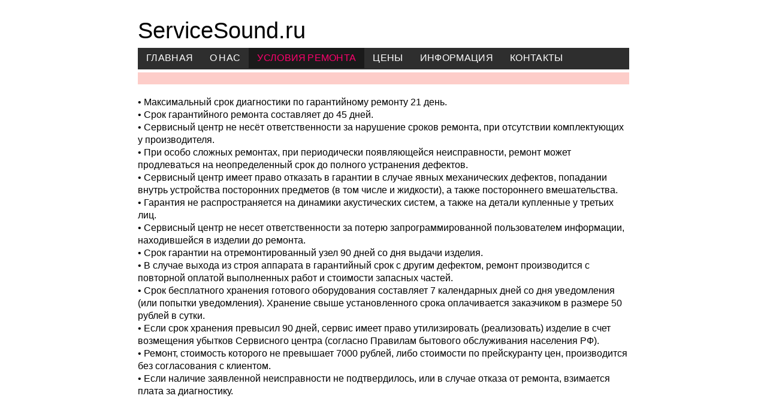

--- FILE ---
content_type: text/html
request_url: https://www.servicesound.ru/usloviya-remonta.html
body_size: 2460
content:
<!DOCTYPE html>
<html xmlns="http://www.w3.org/1999/xhtml" xml:lang="ru-ru" lang="ru-ru" dir="ltr">
<head>
	<meta http-equiv="content-type" content="text/html; charset=utf-8"/>
	<meta name="description" content="РЕМОНТ ПРОФЕССИОНАЛЬНОЙ АУДИО И СВЕТОВОЙ АППАРАТУРЫ"/>
	<title>Условия ремонта</title>
	<link href="/favicon.ico" rel="shortcut icon" type="image/vnd.microsoft.icon"/>
	<link href="//fonts.googleapis.com/css?family=Calligraffitti:regular" rel="stylesheet" type="text/css">
	<link rel="shortcut icon" type="image/x-icon" href="/favicon.ico"/>
	<!-- The following line loads the template CSS file located in the template folder. -->
	<link rel="stylesheet" href="/css/template.css" type="text/css"/>
	<link href='http://fonts.googleapis.com/css?family=PT+Serif:regular,italic,bold,bolditalic&subset=cyrillic,latin' rel='stylesheet' type='text/css'>
	<link href='http://fonts.googleapis.com/css?family=Ubuntu:light,lightitalic,regular,italic,500,500italic,bold,bolditalic&subset=cyrillic,latin' rel='stylesheet' type='text/css'>
	<link href='http://fonts.googleapis.com/css?family=Yanone+Kaffeesatz:extralight,light,regular,bold' rel='stylesheet' type='text/css'>
</head>
<body class="page_bg">
<div class="page">
	<div class="wrapper">
		<div id="search"></div>
		<div class="logo"> ServiceSound.ru</div>
		<div id="top"></div>
		<div id="menu">
			<ul class="menu">
				<li id="item-468"><a href="/"><span>Главная</span></a></li>
				<li id="item-488"><a href="/about.html"><span>О нас</span></a></li>
				<li id="item-489" class="current active"><a href="/usloviya-remonta.html"><span>Условия ремонта</span></a></li>
				<li id="item-490"><a href="/price.html"><span>Цены</span></a></li>
				<li id="item-491"><a href="/info.html"><span>Информация</span></a></li>
				<li id="item-492"><a href="/contacts.html"><span>Контакты</span></a></li>
			</ul>
		</div>
		<div id="slide"></div>
		<div id="breadcrumbs"></div>
		<div class="main">
			<div class="maincolumn_full">
				<div class="error">
					<div id="system-message-container"></div>
				</div>
				<div class="cont">
					<div class="item-page">
						<ul>
							<li><span style="font-family: arial, helvetica, sans-serif; font-size: 12pt;">• Максимальный срок диагностики по гарантийному ремонту 21 день.</span>
							</li>
							<li><span style="font-family: arial, helvetica, sans-serif; font-size: 12pt;"><span
									style="font-family: arial, helvetica, sans-serif; font-size: 16px;">•&nbsp;</span>Срок гарантийного ремонта составляет до 45 дней.</span>
							</li>
							<li><span style="font-family: arial, helvetica, sans-serif; font-size: 12pt;"><span
									style="font-family: arial, helvetica, sans-serif; font-size: 16px;">•&nbsp;</span>Сервисный центр не несёт ответственности за нарушение сроков ремонта, при отсутствии комплектующих у производителя.</span>
							</li>
							<li><span style="font-family: arial, helvetica, sans-serif; font-size: 12pt;"><span
									style="font-family: arial, helvetica, sans-serif; font-size: 16px;">•&nbsp;</span>При особо сложных ремонтах, при периодически появляющейся неисправности, ремонт может продлеваться на неопределенный срок до полного устранения дефектов.</span>
							</li>
							<li><span style="font-family: arial, helvetica, sans-serif; font-size: 12pt;"><span
									style="font-family: arial, helvetica, sans-serif; font-size: 16px;">•&nbsp;</span>Сервисный центр имеет право отказать в гарантии в случае явных механических дефектов, попадании внутрь устройства посторонних предметов (в том числе и жидкости), а также постороннего вмешательства.</span>
							</li>
							<li><span style="font-family: arial, helvetica, sans-serif; font-size: 12pt;"><span
									style="font-family: arial, helvetica, sans-serif; font-size: 16px;">•&nbsp;</span>Гарантия не распространяется на динамики акустических систем, а также на детали купленные у третьих лиц.</span>
							</li>
							<li><span style="font-family: arial, helvetica, sans-serif; font-size: 12pt;"><span
									style="font-family: arial, helvetica, sans-serif; font-size: 16px;">•&nbsp;</span>Сервисный центр не несет ответственности за потерю запрограммированной пользователем информации, находившейся в изделии до ремонта.</span>
							</li>
							<li><span style="font-family: arial, helvetica, sans-serif; font-size: 12pt;"><span
									style="font-family: arial, helvetica, sans-serif; font-size: 16px;">•&nbsp;</span>Срок гарантии на отремонтированный узел 90 дней со дня выдачи изделия.</span>
							</li>
							<li><span style="font-family: arial, helvetica, sans-serif; font-size: 12pt;"><span
									style="font-family: arial, helvetica, sans-serif; font-size: 16px;">•&nbsp;</span>В случае выхода из строя аппарата в гарантийный срок с другим дефектом, ремонт производится с повторной оплатой выполненных работ и стоимости запасных частей.</span>
							</li>
							<li><span style="font-family: arial, helvetica, sans-serif; font-size: 12pt;"><span
									style="font-family: arial, helvetica, sans-serif; font-size: 16px;">•&nbsp;</span>Срок бесплатного хранения готового оборудования составляет 7 календарных дней со дня уведомления (или попытки уведомления). Хранение свыше установленного срока оплачивается заказчиком в размере 50 рублей в сутки.</span>
							</li>
							<li><span style="font-family: arial, helvetica, sans-serif; font-size: 12pt;"><span
									style="font-family: arial, helvetica, sans-serif; font-size: 16px;">•&nbsp;</span>Если срок хранения превысил 90 дней, сервис имеет право утилизировать (реализовать) изделие в счет возмещения убытков Сервисного центра (согласно Правилам бытового обслуживания населения РФ).</span>
							</li>
							<li><span style="font-family: arial, helvetica, sans-serif; font-size: 12pt;"><span
									style="font-family: arial, helvetica, sans-serif; font-size: 16px;">•&nbsp;</span>Ремонт, стоимость которого не превышает 7000 рублей, либо стоимости по прейскуранту цен, производится без согласования с клиентом.</span>
							</li>
							<li><span style="font-family: arial, helvetica, sans-serif; font-size: 12pt;"><span
									style="font-family: arial, helvetica, sans-serif; font-size: 16px;">•&nbsp;</span>Если наличие заявленной неисправности не подтвердилось, или в случае отказа от ремонта, взимается плата за диагностику.</span>
							</li>
						</ul>
					</div>
				</div>
			</div>
			<div class="clr"></div>
		</div>
	</div>
</div>
<div class="bottom"></div>
<div class="footer"> ServiceSound.ru</div>
</body>
</html>

--- FILE ---
content_type: text/css
request_url: https://www.servicesound.ru/css/template.css
body_size: 19635
content:
/**
 * @version $Id: template.css
 * @author Rosen Todorovsky
 * @package Joomla
 * @copyright Copyright (C) 2011 - 2012 Open Source Matters. All rights reserved.
 * @license GNU/GPL, see LICENSE.php
 * Joomla! is free software. This version may have been modified pursuant to the
 * GNU General Public License, and as distributed it includes or is derivative
 * of works licensed under the GNU General Public License or other free or open
 * source software licenses. See COPYRIGHT.php for copyright notices and
 * details.
 */
/*
USED COLORS
ff00ff -magenta
FF006D -cyan
ffff00 -yellow
FF6600 -orange
2E2E2E -gray
d5ff00 -greenlight
*/
/*BODY*/

@charset "utf-8";
/* CSS Document */

body, html {
	height : 100%;
}
body {
	font-family : 'PT Serif', Georgia, serif;
	font-size : 12px;
	margin : 0 auto;
	padding : 0;
}
#menu {
	background : #2e2e2e none repeat scroll 0% 0%;
	height : 36px;
	margin : 0 auto 5px;
	width : 100%;
}
ul.menu {
	float : left;
	position : relative;
	z-index : 597;
	font-size : 16px;
	font-family : Ubuntu, Tahoma, Arial, sans;
	text-transform : uppercase;
	font-weight : 300;
	letter-spacing : 0.02em;
	line-height : 1.4;
	word-spacing : -0.1em;
}
ul.menu .current > a {
	background-color : #1a1a1a;
	color : #ff006d;
}
ul.menu li.active.parent > a {
	background-color : #1a1a1a;
	color : #ff006d;
}
ul.menu li.current.active > a {
	background-color : #1a1a1a;
	color : #ff006d;
}
ul.menu a:link {
	color : #fff;
}
ul.menu a:visited {
	color : #fff;
}
ul.menu a:hover {
	background-color : #1a1a1a;
	color : #ff006d;
}
ul.menu a:active {
	color : #fff;
}
ul.menu, ul.menu li, ul.menu ul {
	list-style : none;
	margin : 0;
	padding : 0;
}
ul.menu ul {
	left : 0;
	position : absolute;
	top : 100%;
	visibility : hidden;
	width : 100%;
	z-index : 598;
}
ul.menu ul li {
	float : none;
}
ul.menu ul ul {
	left : 99%;
	top : 1px;
}
ul.menu li:hover > ul {
	visibility : visible;
}
ul.menu li.hover, ul.menu li:hover {
	cursor : default;
	position : relative;
	z-index : 599;
}
ul.menu li {
	float : left;
	line-height : 1.3em;
	vertical-align : middle;
}
ul.menu li a {
	display : block;
	padding : 7px 14px;
}
ul.menu li.dir {
	padding : 7px 20px 7px 14px;
}
ul.menu ul li.dir {
	padding-right : 15px;
}
ul.menu ul a {
	background-color : #2e2e2e;
	padding : 4px 5px 4px 14px;
	width : 151px;
}
#search {
	height : 20px;
	margin-left : 607px;
	padding : 5px;
	position : static;
}
.logo {
	color : #000;
	cursor : default;
	font-family : 'Yanone Kaffeesatz', Ubuntu, Arial, Helvetica, Tahoma, sans;
	font-size : 38px;
	height : 50px;
	margin : 0 auto;
	position : relative;
	text-align : left;
	text-decoration : none;
}
.page_bg {
	background-color : #ffffff;
}
.page {
	margin : 0 auto;
	min-height : 100%;
}
.wrapper {
	margin : 0 auto;
	padding-bottom : 10px;
	width : 820px;
}
#breadcrumbs {
	font-family : 'Yanone Kaffeesatz', Ubuntu, Arial, Helvetica, Tahoma, sans;
	font-size : 12px;
	font-weight : 300;
	text-transform : uppercase;
	vertical-align : middle;
}
.main {
	margin-top : 5px;
}
.leftcol {
	float : left;
	margin : 0 20px 0 0;
	overflow : hidden;
	width : 150px;
}
.rightcol {
	float : right;
	margin-left : 20px;
	overflow : hidden;
	width : 150px;
}
.bottom {
	margin : 0 auto;
	overflow : hidden;
	width : 820px;
}
.maincol {
	float : left;
	overflow : hidden;
	width : 480px;
}
.maincol_left {
	float : left;
	overflow : hidden;
	width : 650px;
}
.maincol_right {
	float : left;
	overflow : hidden;
	width : 650px;
}
.maincol_full {
	overflow : hidden;
}
.maincolumn_full {
	float : left;
	overflow : hidden;
	width : 820px;
}
#top {
	background-color : #ffffff;
	margin : 0 auto;
	width : 820px;
}
.clr {
	clear : both;
	font-size : 0;
	line-height : 0;
	overflow : hidden;
}
.cont {
	overflow : hidden;
}
.cont h1 {
	border-bottom : 1px inset #2e2e2e;
	border-top : 1px outset #2e2e2e;
	color : #2e2e2e;
	font-family : 'Yanone Kaffeesatz', Ubuntu, Arial, Helvetica, Tahoma, sans;
	font-size : 50px;
	font-weight : 300;
	line-height : normal;
	text-transform : uppercase;
}
.cont h2, .cont h2 a {
	font-family : 'Yanone Kaffeesatz', Ubuntu, Arial, Helvetica, Tahoma, sans;
	color : #2e2e2e;
	font-size : 50px;
	font-weight : 300;
	line-height : normal;
	text-transform : uppercase;
}
.cont h2 {
	border-bottom : 1px inset #2e2e2e;
	border-top : 1px outset #2e2e2e;
}
.cont h1, h3, h4, h5, h6, p {
	padding-left : 0;
	padding-right : 0;
}
.items-leading, .category-desc {
	margin : 0 0 20px;
}
.leftcol div div div .custom, .rightcol div div div .custom {
	background : transparent none repeat scroll 0% 0%;
	padding : 0 0;
}
.separator {
	color : #505050;
	display : block;
	font-size : 12px;
	font-weight : 700;
	padding : 20px 0 0;
}
.module_menu, .module {
	float : left;
	margin : 0 0 20px;
	width : 100%;
}
.module .custom, .module .latestnews {
	margin : 0 0;
}
.module_menu div, .module div {
	background : #ffffff none repeat scroll 0% 0%;
}
.module_menu div div, .module div div {
	background-color : #ffffff;
}
.module_menu div div div, .module div div div {
	background-color : #ffffff;
	padding : 0 0 20px;
}
.module div div div > p {
	margin : 0;
}
.module div div div > h6 {
	margin : 5px 20px;
}
.module_menu div div div div, .module div div div div {
	background : transparent none repeat scroll 0% 0%;
	margin : 0;
	padding : 0;
}
.module_menu div div div h3, .module div div div h3 {
	border-bottom : 1px inset #2e2e2e;
	border-top : 1px outset #2e2e2e;
	color : #2e2e2e;
	font-family : 'Yanone Kaffeesatz', Ubuntu, Arial, Helvetica, Tahoma, sans;
	font-size : 21px;
	font-weight : 300;
	text-transform : uppercase;
}
.module_menu .menu, .module .menu {
	margin : 0 20px 0 10px;
}
.module_menu .menu li, .module .menu li {
	line-height : 20px;
	padding : 0 0 0 10px;
}
.module_menu .menu li a, .module .menu li a {
	display : block;
}
.module_menu .menu li a span, .module .menu li a span {
	background : transparent url("../images/arrow1.gif") no-repeat scroll left 7px;
	cursor : pointer;
	display : block;
	padding : 0 0 0 10px;
}
.module p {
	font-family : Ubuntu, Tahoma, Arial, sans;
	font-weight : 300;
	letter-spacing : 0.02em;
	line-height : 1.4;
	word-spacing : -0.1em;
}
a, img {
	border : medium none;
	margin : 0;
	outline : medium none;
	padding : 0;
}
a:link, a:visited {
	color : #76b900;
	text-decoration : none;
}
a:hover, a:active, a:focus {
	color : #ff006d;
}
form {
	font-family : Ubuntu, Arial, Helvetica, Tahoma, sans;
	font-size : 11px;
	margin : 0 10px;
	padding : 0;
}
header, nav, menu, section, aside, article, footer {
	display : block;
}
ul {
	font-family : Ubuntu, Arial, Helvetica, Tahoma, sans;
	font-size : 11px;
	list-style : none;
	margin : 0;
	padding : 0;
}
h1, h2, h3, h4, h5, h6 {
	color : #333;
	font-family : 'Ubuntu', Arial, Helvetica, Tahoma, sans;
	font-weight : 300;
	line-height : normal;
	margin : 0 0 10px;
}
h1 {
	font-size : 24px;
}
h2 {
	color : #333;
	font-size : 20px;
}
h3 {
	color : #333;
	font-size : 18px;
}
h4 {
	font-size : 16px;
}
h5 {
	font-size : 12px;
}
h6 {
	color : #2e2e2e;
	font-family : Ubuntu, Tahoma, Arial, sans;
	font-size : 11px;
	font-weight : 700;
	letter-spacing : 0.02em;
	line-height : 1.4;
	word-spacing : -0.1em;
}
p {
	color : #2e2e2e;
	font-family : 'PT Serif', Georgia, serif;
	font-size : 11px;
	letter-spacing : 0.02em;
	line-height : 1.4;
	margin : 0 0 10px;
	text-align : justify;
	word-spacing : 0.02em;
}
.readmore {
	color : #2e2e2e;
	font-family : Ubuntu, Arial, Helvetica, Tahoma, sans;
	font-size : 12px;
}
.readmore a:hover {
	color : #ff006d;
}
iframe {
	border : medium none;
}
dl dd {
	margin : 0;
	padding : 0 0 0 10px;
}
fieldset {
	border : medium none;
	margin : 0;
	padding : 0;
}
input, textarea, button {
	color : #2e2e2e;
	font-family : Ubuntu, Arial, Helvetica, Tahoma, sans;
}
button {
	background : #333333 none repeat scroll 0% 0%;
	border : medium none;
	color : #ffffff;
	display : inline;
	list-style : none;
	cursor : pointer;
}
button a:hover {
	color : #ff006d;
}
#search .button {
	padding-left : 5px;
	vertical-align : text-bottom;
}
#login-form {
	margin : 0;
	padding : 0;
}
fieldset.userdata {
	border : medium none;
	height : 150px;
	margin : 0 20px;
	padding : 0;
	position : relative;
}
#login-form ul {
	margin : 20px 20px 0;
}
fieldset.userdata label {
	display : block;
	line-height : 16px;
}
#form-login-remember label {
	display : inline;
}
fieldset.userdata input {
	background : transparent none repeat scroll 0% 0%;
	border : 1px solid #d5d5d5;
	color : #666666;
	width : 178px;
}
fieldset.userdata input.button {
	bottom : 0;
	left : 0;
	position : absolute;
	width : 80px;
}
#form-login-username, #form-login-password, #form-login-remember {
	margin : 0 0 10px;
	overflow : hidden;
}
#modlgn-remember {
	background : transparent none repeat scroll 0% 0%;
	border : medium none;
	float : none;
	margin : 0 0 0 10px;
	width : auto;
}
.module .search {
	margin : 0 20px;
	position : relative;
	font-family : Ubuntu, Arial, Helvetica, Tahoma, sans;
	font-size : 12px;
}
.searchintro p {
	font-family : Ubuntu, Arial, Helvetica, Tahoma, sans;
	font-size : 12px;
	font-weight : 300;
}
.search label {
	display : none;
}
#mod-search-searchword {
	background : transparent none repeat scroll 0% 0%;
	border : 1px solid #d5d5d5;
	color : #2e2e2e;
	width : 160px;
	font-size : 12px;
}
.module .search .button {
	background : transparent url("../images/search_bg.png") no-repeat scroll center center;
	height : 20px;
	position : absolute;
	right : 0;
	text-indent : -9999px;
	top : 0;
	width : 20px;
}
.items-row .item {
	margin : 0 0 20px;
	text-align : justify;
}
.items-row .item h2, .items-row .item h2 a {
	font-family : 'Yanone Kaffeesatz', Ubuntu, Arial, Helvetica, Tahoma, sans;
	font-size : 24px;
}
.item .readmore {
	margin : 0;
	text-align : justify;
}
.actions {
	margin : 0 0 10px;
	overflow : hidden;
}
.actions li {
	float : left;
}
.actions li img {
	float : left;
	margin : 0 6px 0 0;
}
.category-desc img {
	margin : 0 10px 4px;
}
.category-desc a, .category-desc a:link, .category-desc a:visited {
	color : #ff006d;
	text-decoration : underline;
}
.image-left {
	float : left;
	margin : 0 10px 4px 0;
}
.image-right {
	float : left;
	margin : 0 0 4px 10px;
}
.item-title {
	font-size : 12px;
}
.main .categories-list ul li {
	padding : 5px;
}
.category-desc {
	line-height : 1.7em;
	margin : 10px 0;
	padding-left : 0;
}
.category-desc p {
	line-height : 40px;
}
.pagination {
	overflow : hidden;
	padding : 10px 0;
}
.pagination .counter {
	margin : 0;
}
.current > a > span {
	color : #ff006d;
}
.pagination ul {
	overflow : hidden;
}
.pagination ul li {
	float : left;
	margin : 0 6px 0 0;
}
.pagination .pagenav {
	background : #ffffff none repeat scroll 0% 0%;
	border : 1px solid #e5e5e5;
	display : block;
	margin : 10px 0;
	padding : 2px 6px;
}
.pagenav .pagenav-prev {
	float : left;
}
.pagenav .pagenav-next {
	float : right;
}
.pagenav-prev, .pagenav-next {
	background : #ffffff none repeat scroll 0% 0%;
	border : 1px solid #e5e5e5;
	margin : 10px 0;
	padding : 2px 6px;
}
table {
	border-collapse : collapse;
}
table.weblinks th, table.newsfeeds th, table.category th, table.jlist-table th {
	background : #efefef none repeat scroll 0% 0%;
	color : #2e2e2e;
}
table.weblinks, table.category {
	margin : 10px 10px 20px 0;
	width : 99%;
}
table.weblinks td {
	border-collapse : collapse;
}
table.weblinks td, table.category td {
	padding : 7px;
}
table.weblinks th, table.category th {
	padding : 7px;
	text-align : left;
}
td.num {
	text-align : left;
	vertical-align : top;
}
td.hits {
	text-align : center;
	vertical-align : top;
}
td p {
	line-height : 1.3em;
	margin : 0;
}
.filter {
	margin : 10px 0;
}
.display-limit, .filter {
	margin-right : 7px;
	text-align : right;
}
table.category th a img {
	padding : 0 10px;
	vertical-align : text-top;
}
.filter-search {
	float : left;
}
.filter-search .inputbox {
	font-family : Ubuntu, Arial, Helvetica, Tahoma, sans;
	font-size : 12px;
	font-weight : 300;
	border : 1px solid #e5e5e5;
	width : 6em;
}
#ordering {
	font-family : Ubuntu, Arial, Helvetica, Tahoma, sans;
	font-size : 12px;
	font-weight : 300;
	border : 1px solid #e5e5e5;
}
legend.element-invisible {
	height : 0;
	position : absolute;
}
.cat-items {
	margin-top : 20px;
}
#contact-slider .panel {
	background : #ffffff none repeat scroll 0% 0%;
	border : 1px solid #e5e5e5;
	margin : 10px 0;
	padding : 10px;
}
#contact-slider .panel h3 {
	margin : 0;
}
#contact-slider .panel h3 a {
	font-size : 18px;
	line-height : normal;
}
#contact-slider .panel .pane-slider {
	padding : 10px 0 0;
}
#contact-slider .panel .pane-slider div {
	overflow : hidden;
	padding : 10px 0 0;
}
.contact-email label {
	float : left;
	width : 140px;
}
#member-registration label {
	display : block;
}
#member-registration legend {
	font-size : 20px;
}
#member-registration dd {
	margin : 0 0 10px;
	padding : 0;
}
.contact-links li {
	line-height : 20px;
}
#jform_email-lbl {
	float : left;
	width : 200px;
}
#article-index li {
	line-height : 20px;
}
.cont li {
	line-height : 20px;
}
.cont .menu li, #article-index li, .cont .latestnews li, .cont .relateditems li, .cont .categories-module li {
	background : transparent url("../images/arrow-1.png") no-repeat scroll left top;
	line-height : 20px;
	padding : 0 10px 0 20px;
}
#article-index ul, .cont .menu {
	margin : 10px 0;
}
.stats-module dt {
	float : left;
	font-weight : bold;
	margin : 0 10px 0 0;
}
.cont .login, .cont .registration, #user-registration {
	background : #fff no-repeat scroll right center;
	border : 1px solid #2e2e2e;
	margin : 0 0 10px;
	padding : 20px 80px 20px 20px;
	width : 190px;
}
.cont .login label {
	float : left;
	width : 100px;
}
.cont .login .login-fields {
	margin : 0 0 10px;
	overflow : hidden;
}
.footer {
	color: #ff006d;
	font-family : 'Yanone Kaffeesatz', arial, serif;
	font-size : 14px;
	font-weight : bold;
	height : 18px;
	letter-spacing : 0.1em;
	margin : 0 auto;
	padding-bottom : 10px;
	position : relative;
	text-align : center;
	text-decoration : none;
	width : 820px;
}
.error {
	background : #fdcdc9 none repeat scroll 0% 0%;
	border : medium none;
	margin : 0 0 20px;
	padding : 10px;
}
#system-message {
	margin : 0;
}
#system-message dt.warning {
	color : #be4e4c;
	font-size : 16px;
	font-weight : 700;
	margin : 0 0 10px;
}
#system-message dd.warning li {
	background : transparent url("../images/arrow-2.png") no-repeat scroll left top;
	line-height : 20px;
	padding : 0 0 0 20px;
}
.tip-wrap {
	background : #ffffff none repeat scroll 0% 0%;
	border : 1px solid #e5e5e5;
	margin : 0 0 10px;
	padding : 10px;
}
div#rotator {
	height : 224px;
	margin : 0 0 20px;
	position : relative;
}
div#rotator ul li {
	float : left;
	position : absolute;
}
div#rotator ul li img {
	background : #ffffff none repeat scroll 0% 0%;
	border : 1px solid #cccccc;
	padding : 6px;
}
div#rotator ul li.show {
	z-index : 500;
}
.syndicate-module {
	margin : 0 20px;
}
.leftcol .social_media, .rightcol .social_media {
	overflow : hidden;
	padding : 10px 20px;
}
.social_media a {
	float : left;
	height : 24px;
	line-height : 23px;
	margin : 6px 3px 0;
	padding : 0;
	width : 24px;
}
.social_media a.deviantart {
	background : transparent url("../images/social_media/deviant-art.png") no-repeat scroll left center;
}
a.deviantart:hover {
	background : transparent url("../images/social_media/hover0 - deviant-art.png") no-repeat scroll left center;
}
.social_media a.digg {
	background : transparent url("../images/social_media/digg.png") no-repeat scroll left center;
}
a.digg:hover {
	background : transparent url("../images/social_media/hover0 - digg.png") no-repeat scroll left center;
}
.social_media a.ebay {
	background : transparent url("../images/social_media/ebay.png") no-repeat scroll left center;
}
a.ebay:hover {
	background : transparent url("../images/social_media/hover0 - ebay.png") no-repeat scroll left center;
}
.social_media a.facebook {
	background : transparent url("../images/social_media/facebook.png") no-repeat scroll left center;
}
a.facebook:hover {
	background : transparent url("../images/social_media/hover0 - facebook.png") no-repeat scroll left center;
}
.social_media a.flickr {
	background : transparent url("../images/social_media/flickr.png") no-repeat scroll left center;
}
a.flickr:hover {
	background : transparent url("../images/social_media/hover0 - flickr.png") no-repeat scroll left center;
}
.social_media a.icq {
	background : transparent url("../images/social_media/icq.png") no-repeat scroll left center;
}
a.icq:hover {
	background : transparent url("../images/social_media/hover0 - icq.png") no-repeat scroll left center;
}
.social_media a.linkedin {
	background : transparent url("../images/social_media/linkedin.png") no-repeat scroll left center;
}
a.linkedin:hover {
	background : transparent url("../images/social_media/hover0 - linkedin.png") no-repeat scroll left center;
}
.social_media a.myspace {
	background : transparent url("../images/social_media/myspace.png") no-repeat scroll left center;
}
a.myspace:hover {
	background : transparent url("../images/social_media/hover0 - myspace.png") no-repeat scroll left center;
}
.social_media a.skype {
	background : transparent url("../images/social_media/skype.png") no-repeat scroll left center;
}
a.skype:hover {
	background : transparent url("../images/social_media/hover0 - skype.png") no-repeat scroll left center;
}
.social_media a.twitter {
	background : transparent url("../images/social_media/twitter.png") no-repeat scroll left center;
}
a.twitter:hover {
	background : transparent url("../images/social_media/hover0 - twitter.png") no-repeat scroll left center;
}
.social_media a.vimeo {
	background : transparent url("../images/social_media/vimeo.png") no-repeat scroll left center;
}
a.vimeo:hover {
	background : transparent url("../images/social_media/hover0 - vimeo.png") no-repeat scroll left center;
}
.social_media a.youtube {
	background : transparent url("../images/social_media/youtube.png") no-repeat scroll left center;
}
a.youtube:hover {
	background : transparent url("../images/social_media/hover0 - youtube.png") no-repeat scroll left center;
}
.flexicontact {
	color : #666666;
	font-family : 'Ubuntu', Arial, Helvetica, Tahoma, sans;
	font-size : 13px;
	font-weight : 300;
	line-height : normal;
}
.flexicontact_form {
	border : medium none;
}
.flexicontact table, table th, table td {
	border : 1px none #ffffff;
}
table.flexicontact_table {
	border : 1px none #ffffff;
}
.contentpaneopen {
	margin-top : 10px;
}
.flexsendbutton {
	background : #d5ff00 none repeat scroll 0% 0%;
	border : medium none;
	color : #2e2e2e;
}
#fb {
	margin-left : 19px;
	width : 250px;
}
.fblike {
	width : 250px;
}
.jplayer-text {
	color : #666666;
	font-family : 'Ubuntu', Arial, Helvetica, Tahoma, sans;
	font-size : 13px;
	font-weight : 300;
	line-height : normal;
}